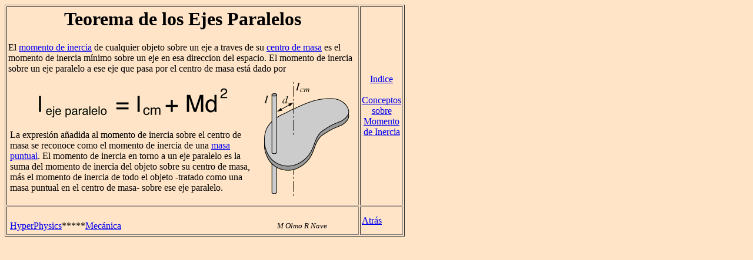

--- FILE ---
content_type: text/html; charset=ISO-8859-1
request_url: http://230nsc1.phy-astr.gsu.edu/hbasees/parax.html
body_size: 1665
content:
<HTML><HEAD>   <TITLE>Parallel Axis Theorem</TITLE></HEAD><body bgcolor="#FFE4C8"><!-- Copyright 1998 by Carl Rod Nave, RodNave@gsu.edu--><A Name="pax"></A><TABLE WIDTH="680" HEIGHT="370" BORDER="1" CELLSPACING="2" CELLPADDING="2"><TR><TD WIDTH="614" HEIGHT="309"><H1 align=center>Teorema de los Ejes Paralelos</H1> El <a href= "mi.html#mi" >momento de inercia</a> de cualquier objeto sobre un eje a traves de su <a href= "cm.html#cm" >centro de masa</a> es el momento de inercia mínimo sobre un eje en esa direccion del espacio. El momento de inercia sobre un eje paralelo a ese eje que pasa por el centro de masa está dado por<table><tr><td ><center><img src="imgmec/paxf.gif" ></center><p>La expresión añadida al momento de inercia sobre el centro de masa se reconoce como el momento de inercia de una <a href="mi2.html#rlin">masa puntual</a>. El momento de inercia en torno a un eje paralelo es la suma del momento de inercia del objeto sobre su centro de masa, más el momento de inercia de todo el objeto -tratado como una masa puntual en el centro de masa- sobre ese eje paralelo.  </p></td><td><img src="imgmec/parax.gif" ></td></tr></table></TD><TD WIDTH="66" align=center><a href="hframe.html">Indice</a><BR><BR><a href="inecon.html">Conceptos sobre Momento de Inercia</a></TD></TR><TR><TD HEIGHT="17">&nbsp;<table><tr><td width= "450"><A HREF="hph.html">HyperPhysics</A>*****<A HREF="hph.html#mechcon">Mecánica</A></td><td align=right><font size="-1"><i>M&nbsp;Olmo&nbsp;R&nbsp;Nave</i></font></td></tr></table></TD><TD><a href="Javascript:history.go(-1)">Atrás</a></TD></TR></TABLE><BR><BR><BR><BR><BR></BODY></HTML>